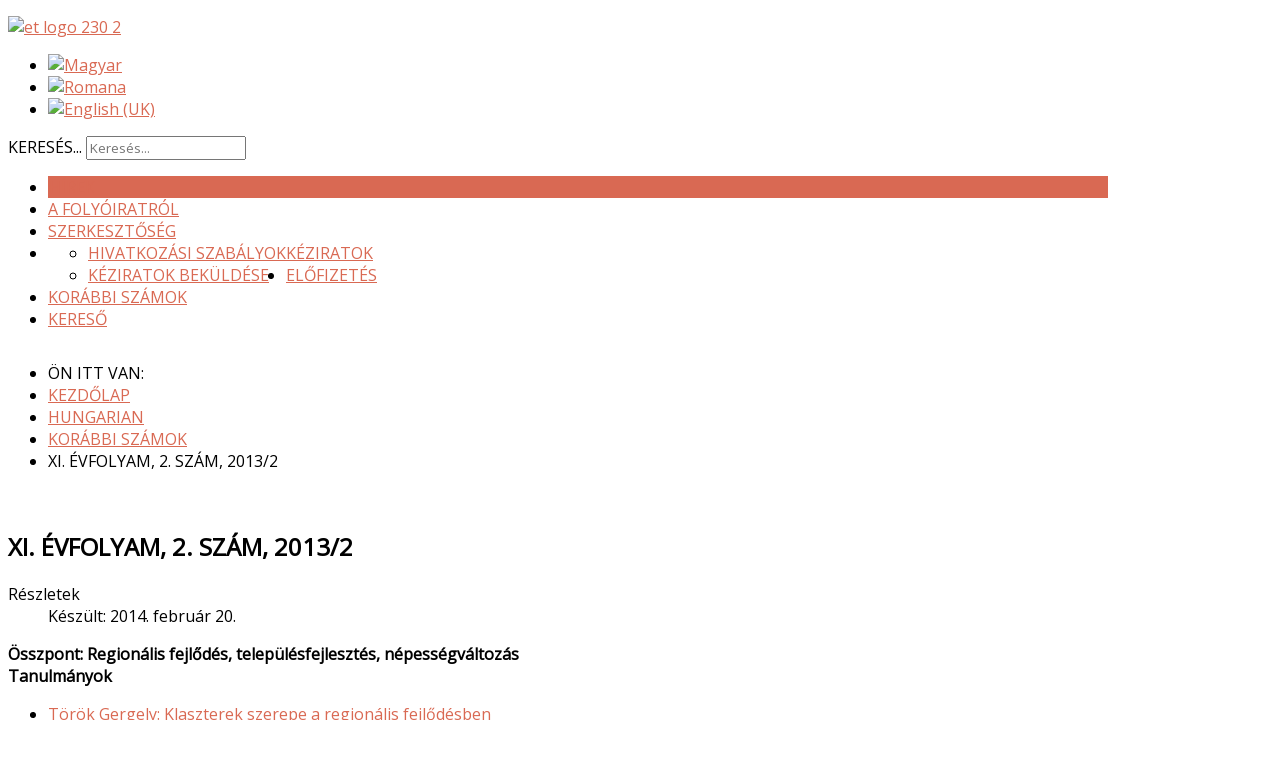

--- FILE ---
content_type: text/html; charset=utf-8
request_url: https://erdelyitarsadalom.ro/archivum/doi-azonositok/13-hungarian.html
body_size: 17538
content:
<!DOCTYPE HTML>
<html xmlns="http://www.w3.org/1999/xhtml" xml:lang="hu-HU" lang="hu-HU">
<head>
<base href="https://erdelyitarsadalom.ro/archivum/doi-azonositok/13-hungarian.html"/>
	<meta http-equiv="content-type" content="text/html; charset=utf-8"/>
	<meta name="dcterms.description" content="Az Erdélyi Társadalom 2003-ban alapított, évi két alkalommal megjelenő társadalomtudományi folyóirat. Szerkesztéséért a kolozsvári Babeş-Bolyai Tudományegyetem Magyar Szociológia és Szociális Munka Intézete felel, kiadója a Kolozsvári Egyetemi Kiadó. A folyóiratban a szociológia, antropológia, szociálpolitika, regionális"/>
	<meta name="dcterms.language" content="hu-HU"/>
	<meta name="dcterms.type" content="Text"/>
	<meta name="dcterms.dateCopyrighted" content="2026"/>
	<meta name="description" content="Az Erdélyi Társadalom 2003-ban alapított, évi két alkalommal megjelenő társadalomtudományi folyóirat. Szerkesztéséért a kolozsvári Babeş-Bolyai Tudományegyetem Magyar Szociológia és Szociális Munka Intézete felel, kiadója a Kolozsvári Egyetemi Kiadó. A folyóiratban a szociológia, antropológia, szociálpolitika, regionális tanulmányok, társadalomföldrajz, etnográfia, politológia tudományterületekhez tartozó tanulmányok jelennek meg, a lap színvonalát kettős peer review lektorálási rendszer biztosítja."/>
	<meta name="generator" content="Joomla! - Open Source Content Management"/>
	<title>XI. évfolyam, 2. szám, 2013/2</title>
	<link href="/templates/design_control/favicon.ico" rel="shortcut icon" type="image/vnd.microsoft.icon"/>
	<link href="https://erdelyitarsadalom.ro/component/search/?Itemid=240&amp;id=13&amp;format=opensearch" rel="search" title="Keresés Erdélyi Társadalom folyóirat" type="application/opensearchdescription+xml"/>
	<link href="https://erdelyitarsadalom.ro/media/com_customproperties/css/customproperties.css" rel="stylesheet" type="text/css"/>
	<link href="/media/system/css/modal.css?5c9053dc6a5e0c4a0aa601c6b956fd61" rel="stylesheet" type="text/css"/>
	<link href="/media/com_attachments/css/attachments_hide.css" rel="stylesheet" type="text/css"/>
	<link href="/media/com_attachments/css/attachments_list.css" rel="stylesheet" type="text/css"/>
	<link href="https://erdelyitarsadalom.ro/modules/mod_cpsearch/css/cpsearch.css" rel="stylesheet" type="text/css"/>
	<link href="/media/mod_languages/css/template.css?5c9053dc6a5e0c4a0aa601c6b956fd61" rel="stylesheet" type="text/css"/>
	<style type="text/css">div.mod_search92 input[type="search"]{width:auto}</style>
	<script type="application/json" class="joomla-script-options new">{"csrf.token":"908504b6d1799b6ad019f81368eb6efe","system.paths":{"root":"","base":""}}</script>
	<script src="/media/system/js/mootools-core.js?5c9053dc6a5e0c4a0aa601c6b956fd61" type="text/javascript"></script>
	<script src="/media/system/js/core.js?5c9053dc6a5e0c4a0aa601c6b956fd61" type="text/javascript"></script>
	<script src="/media/system/js/mootools-more.js?5c9053dc6a5e0c4a0aa601c6b956fd61" type="text/javascript"></script>
	<script src="/media/system/js/modal.js?5c9053dc6a5e0c4a0aa601c6b956fd61" type="text/javascript"></script>
	<script src="/media/jui/js/jquery.min.js?5c9053dc6a5e0c4a0aa601c6b956fd61" type="text/javascript"></script>
	<script src="/media/jui/js/jquery-noconflict.js?5c9053dc6a5e0c4a0aa601c6b956fd61" type="text/javascript"></script>
	<script src="/media/jui/js/jquery-migrate.min.js?5c9053dc6a5e0c4a0aa601c6b956fd61" type="text/javascript"></script>
	<script src="/media/com_attachments/js/attachments_refresh.js" type="text/javascript"></script>
	<script src="/media/system/js/caption.js?5c9053dc6a5e0c4a0aa601c6b956fd61" type="text/javascript"></script>
	<script src="/media/jui/js/bootstrap.min.js?5c9053dc6a5e0c4a0aa601c6b956fd61" type="text/javascript"></script>
	<script src="/media/jui/js/jquery.ui.core.min.js?5c9053dc6a5e0c4a0aa601c6b956fd61" type="text/javascript"></script>
	<script src="/media/jui/js/jquery.ui.sortable.min.js?5c9053dc6a5e0c4a0aa601c6b956fd61" type="text/javascript"></script>
	<script src="https://erdelyitarsadalom.ro/templates/design_control/js/jquery/jquery-ui-addons.js" type="text/javascript"></script>
	<script src="https://erdelyitarsadalom.ro/modules/mod_cpsearch/js/cp_search.js" type="text/javascript"></script>
	<!--[if lt IE 9]><script src="/media/system/js/html5fallback.js?5c9053dc6a5e0c4a0aa601c6b956fd61" type="text/javascript"></script><![endif]-->
	<script type="text/javascript">jQuery(function($){SqueezeBox.initialize({});initSqueezeBox();$(document).on('subform-row-add',initSqueezeBox);function initSqueezeBox(event,container){SqueezeBox.assign($(container||document).find('a.modal').get(),{parse:'rel'});}});window.jModalClose=function(){SqueezeBox.close();};document.onreadystatechange=function(){if(document.readyState=='interactive'&&typeof tinyMCE!='undefined'&&tinyMCE){if(typeof window.jModalClose_no_tinyMCE==='undefined'){window.jModalClose_no_tinyMCE=typeof(jModalClose)=='function'?jModalClose:false;jModalClose=function(){if(window.jModalClose_no_tinyMCE)window.jModalClose_no_tinyMCE.apply(this,arguments);tinyMCE.activeEditor.windowManager.close();};}if(typeof window.SqueezeBoxClose_no_tinyMCE==='undefined'){if(typeof(SqueezeBox)=='undefined')SqueezeBox={};window.SqueezeBoxClose_no_tinyMCE=typeof(SqueezeBox.close)=='function'?SqueezeBox.close:false;SqueezeBox.close=function(){if(window.SqueezeBoxClose_no_tinyMCE)window.SqueezeBoxClose_no_tinyMCE.apply(this,arguments);tinyMCE.activeEditor.windowManager.close();};}}};jQuery(window).on('load',function(){new JCaption('img.caption');});</script>
	<script type="text/javascript">var req113={}</script>



			<meta name="viewport" content="initial-scale=1.0"/>
	
	<link href="https://erdelyitarsadalom.ro/templates/design_control/favicon.ico" rel="shortcut icon" type="image/x-icon"/>

<script type="text/javascript">if(jQuery().jquery=='1.11.0'){jQuery.easing['easeOutExpo']=jQuery.easing['easeOutCirc']};</script>

	<link href="https://erdelyitarsadalom.ro/templates/design_control/css/bootstrap/bootstrap-default-min.css" rel="stylesheet" type="text/css"/>
	<link href="https://erdelyitarsadalom.ro/templates/design_control/css/bootstrap/bootstrap-responsive.css" rel="stylesheet" type="text/css"/>
		
	<link rel="stylesheet" href="https://erdelyitarsadalom.ro/templates/design_control/css/font-awesome/css/font-awesome.min.css">
	

<!-- Css and js addons for vertex features -->	
	<link rel="stylesheet" type="text/css" href="//fonts.googleapis.com/css?family=Open+Sans"/>
<style type="text/css">img{height:auto!important;max-width:100%!important;-webkit-box-sizing:border-box!important;-moz-box-sizing:border-box!important;box-sizing:border-box!important}#map_canvas img,.gm-style img{max-width:none!important}.full_width{width:100%!important;-webkit-box-sizing:border-box!important;-moz-box-sizing:border-box!important;box-sizing:border-box!important}.S5_submenu_itemTablet{background:none!important}#s5_right_wrap,#s5_left_wrap,#s5_right_inset_wrap,#s5_left_inset_wrap,#s5_right_top_wrap,#s5_left_top_wrap,#s5_right_bottom_wrap,#s5_left_bottom_wrap{width:100%!important}#s5_right_column_wrap{width:13%!important;margin-left:-13%!important}#s5_left_column_wrap{width:0%!important}#s5_center_column_wrap_inner{margin-right:26%!important;margin-left:0%!important}#s5_responsive_mobile_drop_down_wrap input{width:96%!important}#s5_responsive_mobile_drop_down_search input{width:100%!important}@media screen and (max-width:750px){body{height:100%!important;position:relative!important;padding-bottom:48px!important}#s5_responsive_menu_button{display:block!important}}@media screen and (max-width:970px){#subMenusContainer .S5_subtext{width:85%}}#s5_responsive_mobile_bottom_bar,#s5_responsive_mobile_top_bar{background:#0b0b0b;background:-moz-linear-gradient(top,#272727 0%,#0b0b0b 100%);background:-webkit-gradient(linear,left top,left bottom,color-stop(0%,#272727),color-stop(100%,#0b0b0b));background:-webkit-linear-gradient(top,#272727 0%,#0b0b0b 100%);background:-o-linear-gradient(top,#272727 0%,#0b0b0b 100%);background:-ms-linear-gradient(top,#272727 0%,#0b0b0b 100%);background:linear-gradient(top,#272727 0%,#0b0b0b 100%);font-family:Open\ Sans!important}.s5_responsive_mobile_drop_down_inner,.s5_responsive_mobile_drop_down_inner input,.s5_responsive_mobile_drop_down_inner button,.s5_responsive_mobile_drop_down_inner .button,#s5_responsive_mobile_drop_down_search .validate{font-family:Open\ Sans!important}.s5_responsive_mobile_drop_down_inner button:hover,.s5_responsive_mobile_drop_down_inner .button:hover{background:#0b0b0b!important}#s5_responsive_mobile_drop_down_menu,#s5_responsive_mobile_drop_down_menu a,#s5_responsive_mobile_drop_down_login a{font-family:Open\ Sans!important;color:#fff!important}#s5_responsive_mobile_bar_active,#s5_responsive_mobile_drop_down_menu .current a,.s5_responsive_mobile_drop_down_inner .s5_mod_h3,.s5_responsive_mobile_drop_down_inner .s5_h3_first{color:#d96953!important}.s5_responsive_mobile_drop_down_inner button,.s5_responsive_mobile_drop_down_inner .button{background:#d96953!important}#s5_responsive_mobile_drop_down_menu .active ul li,#s5_responsive_mobile_drop_down_menu .current ul li a,#s5_responsive_switch_mobile a,#s5_responsive_switch_desktop a,#s5_responsive_mobile_drop_down_wrap{color:#fff!important}#s5_responsive_mobile_toggle_click_menu span{border-right:solid 1px #272727}#s5_responsive_mobile_toggle_click_menu{border-right:solid 1px #0b0b0b}#s5_responsive_mobile_toggle_click_search span,#s5_responsive_mobile_toggle_click_register span,#s5_responsive_mobile_toggle_click_login span,#s5_responsive_mobile_scroll a{border-left:solid 1px #272727}#s5_responsive_mobile_toggle_click_search,#s5_responsive_mobile_toggle_click_register,#s5_responsive_mobile_toggle_click_login,#s5_responsive_mobile_scroll{border-left:solid 1px #0b0b0b}.s5_responsive_mobile_open,.s5_responsive_mobile_closed:hover,#s5_responsive_mobile_scroll:hover{background:#272727}#s5_responsive_mobile_drop_down_menu .s5_responsive_mobile_drop_down_inner,#s5_responsive_mobile_drop_down_register .s5_responsive_mobile_drop_down_inner,#s5_responsive_mobile_drop_down_login .s5_responsive_mobile_drop_down_inner,#s5_responsive_mobile_drop_down_search .s5_responsive_mobile_drop_down_inner{background:#272727}@media screen and (max-width:579px){#s5_top_row1_area1{display:none}}.s5_wrap{max-width:1100px!important}@media screen and (max-width:700px){#s5_columns_wrap_inner{width:100%!important}#s5_center_column_wrap{width:100%!important;left:100%!important}#s5_left_column_wrap{left:0%!important}#s5_left_top_wrap,#s5_left_column_wrap,#s5_left_inset_wrap,#s5_left_wrap,#s5_left_bottom_wrap,#s5_right_top_wrap,#s5_right_column_wrap,#s5_right_inset_wrap,#s5_right_wrap,#s5_right_bottom_wrap{width:100%!important}#s5_center_column_wrap_inner{margin:0!important}#s5_left_column_wrap{margin-right:0!important}#s5_right_column_wrap{margin-left:0!important}.items-row .item{width:100%!important;padding-left:0!important;padding-right:0!important;margin-right:0!important;margin-left:0!important}}@media screen and (min-width:580px) and (max-width:950px){#s5_top_row2 .s5_float_left{width:100%!important}}@media screen and (min-width:580px) and (max-width:700px){#s5_bottom_row3 .s5_float_left{width:100%!important}}#s5_top_row1_area1{background-color:#27262c!important;background-image:url(https://erdelyitarsadalom.ro/images/top_row_bg.jpg)!important;background-size:100% auto;background-attachment:scroll!important;background-repeat:no-repeat!important;background-position:top center}#s5_top_row2_area1{background:#f8f7f7!important}#s5_bottom_row3_area1{background:#f8f7f7!important}</style><script type="text/javascript">//<![CDATA[

//]]></script>
<script type="text/javascript" src="https://erdelyitarsadalom.ro/templates/design_control/js/core/s5_flex_menu-min.js"></script>
<link rel="stylesheet" href="https://erdelyitarsadalom.ro/templates/design_control/css/s5_flex_menu.css" type="text/css"/>
<link rel="stylesheet" href="https://erdelyitarsadalom.ro/templates/system/css/system.css" type="text/css"/>
<link rel="stylesheet" href="https://erdelyitarsadalom.ro/templates/system/css/general.css" type="text/css"/>

<link href="https://erdelyitarsadalom.ro/templates/design_control/css/template_default.css" rel="stylesheet" type="text/css"/>

<link href="https://erdelyitarsadalom.ro/templates/design_control/css/template.css" rel="stylesheet" type="text/css"/>


<link href="https://erdelyitarsadalom.ro/templates/design_control/css/com_content.css" rel="stylesheet" type="text/css"/>

<link href="https://erdelyitarsadalom.ro/templates/design_control/css/editor.css" rel="stylesheet" type="text/css"/>

<link href="https://erdelyitarsadalom.ro/templates/design_control/css/thirdparty.css" rel="stylesheet" type="text/css"/>


<link rel="stylesheet" type="text/css" href="//fonts.googleapis.com/css?family=Open+Sans"/>

<link href="https://erdelyitarsadalom.ro/templates/design_control/css/multibox/multibox.css" rel="stylesheet" type="text/css"/>
<link href="https://erdelyitarsadalom.ro/templates/design_control/css/multibox/ajax.css" rel="stylesheet" type="text/css"/>
<script type="text/javascript" src="https://erdelyitarsadalom.ro/templates/design_control/js/multibox/overlay.js"></script>
<script type="text/javascript" src="https://erdelyitarsadalom.ro/templates/design_control/js/multibox/multibox.js"></script>



	<link rel="stylesheet" type="text/css" href="https://erdelyitarsadalom.ro/templates/design_control/css/core/s5_responsive_bars-min.css"/>
	<link href="https://erdelyitarsadalom.ro/templates/design_control/css/core/s5_responsive_hide_classes-min.css" rel="stylesheet" type="text/css"/>
	<style type="text/css">@media screen and (min-width:650px){.s5_responsive_mobile_sidebar_show_ltr{width:400px!important}.s5_responsive_mobile_sidebar_body_wrap_show_ltr{margin-left:400px!important}.s5_responsive_mobile_sidebar_show_rtl{width:400px!important}.s5_responsive_mobile_sidebar_body_wrap_show_rtl{margin-right:400px!important}#s5_responsive_mobile_sidebar_inner1{width:400px!important}}</style>


	<link rel="stylesheet" type="text/css" href="https://erdelyitarsadalom.ro/templates/design_control/css/s5_responsive.css"/>
	
	

<link rel="stylesheet" type="text/css" href="https://erdelyitarsadalom.ro/templates/design_control/css/custom.css"/>	<script type="text/javascript">//<![CDATA[
jQuery(document).ready(function(){var myMenu=new MenuMatic({tabletWidth:1400,effect:"slide & fade",duration:500,physics:'easeOutCirc',hideDelay:250,orientation:"horizontal",tweakInitial:{x:0,y:0},direction:{x:'right',y:'down'},opacity:100});});
//]]></script>    

<!-- Info Slide Script - Called in header so css validates -->	
<link href="https://erdelyitarsadalom.ro/templates/design_control/css/core/s5_info_slide-min.css" rel="stylesheet" type="text/css"/>
<script type="text/javascript" src="https://erdelyitarsadalom.ro/templates/design_control/js/core/s5_info_slide-min.js"></script>

	

<!-- Resize column function -->	

<!-- File compression. Needs to be called last on this file -->	
<!-- The excluded files, listed below the compressed php files, are excluded because their calls vary per device or per browser. Included compression files are only ones that have no conditions and are included on all devices and browsers. Otherwise unwanted css will compile in the compressed files. -->	

<!-- Additional scripts to load inside of the header -->



<link rel="stylesheet" type="text/css" href="http://fonts.googleapis.com/css?family="/>

<style type="text/css">body,.inputbox{font-family:'Open Sans',Helvetica,Arial,sans-serif}#s5_nav li.active,.button,button,.dropdown-menu li>a:hover,.dropdown-menu li>a:focus,.dropdown-submenu:hover>a,.dropdown-menu .active>a,.dropdown-menu .active>a:hover,.nav-list>.active>a,.nav-list>.active>a:hover,.nav-pills>.active>a,.nav-pills>.active>a:hover,.btn-group.open .btn-primary.dropdown-toggle,.btn-primary,.item-page .dropdown-menu li>a:hover,.blog .dropdown-menu li>a:hover,.item .dropdown-menu li>a:hover,p.readmore a,.readon_highlight1,.highlight1_button,.module_round_box-highlight1{background:#d96953!important}.highlight2_button,.readon_highlight2,.pager a,.module_round_box-highlight2{background:#38a793!important}p.readmore a,.readon_highlight1{border-bottom:solid 2px #b1412b}.highlight1_button{border-bottom:solid 3px #b1412b}.highlight2_button{border-bottom:solid 3px #107f6b}p.readmore a:hover,.readon_highlight1:hover,.highlight1_button:hover{background:#b1412b!important}.highlight2_button:hover,.readon_highlight2:hover{background:#107f6b!important}#s5_nav li.active{border-left:solid 1px #d96953!important;border-right:solid 1px #d96953!important}#s5_nav li.active:hover,#s5_nav li.active.mainMenuParentBtnFocused{border-left:solid 1px #eeeded!important;border-right:solid 1px #fff!important}a{color:#d96953}ul.menu .current a,.highlight1_text{color:#d96953!important}.highlight2_text{color:#38a793!important}#s5_login,#s5_register{color:#393939!important}#s5_top_row1_area1{-moz-box-shadow:0 0 250px rgba(0,0,0,100) inset;-webkit-box-shadow:0 0 250px rgba(0,0,0,100) inset;box-shadow:0 0 250px rgba(0,0,0,100) inset}.btn,#s5_drop_down_text_inner,legend,label,#s5_breadcrumb_wrap,h1,h2,h3,h4,h5,.s5_mod_h3,.pagenav a,#s5_loginreg,#s5_nav li a,p.readmore a,.readon_highlight1,.readon_highlight2,.uppercase_letters,.highlight1_button,.highlight2_button{text-transform:uppercase}div.itemHeader h2.itemTitle,div.catItemHeader h3.catItemTitle,h3.userItemTitle a,#comments-form p,#comments-report-form p,#comments-form span,#comments-form .counter,#comments .comment-author,#comments .author-homepage,#comments-form p,#comments-form #comments-form-buttons,#comments-form #comments-form-error,#comments-form #comments-form-captcha-holder{font-family:'Open Sans',Helvetica,Arial,sans-serif}.s5_wrap{width:96%}</style>

</head>

<body id="s5_body">

<div id="s5_scrolltotop"></div>

<!-- Top Vertex Calls -->
<!-- Call mobile sidebar -->

<!-- Call top bar for mobile devices if layout is responsive -->	
	

	<!-- s5_responsive_mobile_top_bar_spacer must be called to keep a space at the top of the page since s5_responsive_mobile_top_bar_wrap is position absolute. -->	
	<div id="s5_responsive_mobile_top_bar_spacer"></div>

	<!-- s5_responsive_mobile_top_bar_wrap must be called off the page and not with display:none or it will cause issues with the togglers. -->
	<div id="s5_responsive_mobile_top_bar_wrap" style="margin-top:-50000px;position:absolute;z-index:20;top:0px">

		<div id="s5_responsive_mobile_top_bar" class="s5_responsive_mobile_bar_light">

				<div id="s5_responsive_mobile_toggle_click_menu" style="display:block;">
					<span></span>
				</div>
				
				
					<div id="s5_responsive_mobile_bar_active">
						<span>
							Hírek
						</span>
					</div>
				
				
				<div id="s5_responsive_mobile_toggle_click_login" style="display:none;float:right">
					<span></span>
				</div>
				
				<div id="s5_responsive_mobile_toggle_click_register" style="display:none;float:right">
					<span></span>
				</div>
				
				<div id="s5_responsive_mobile_toggle_click_search" style="display:block;float:right">
					<span></span>
				</div>

			<div style="clear:both;height:0px"></div>
			
		</div>

		<div id="s5_responsive_mobile_drop_down_wrap" class="s5_responsive_mobile_drop_down_wrap_loading">
			<div id="s5_responsive_mobile_drop_down_menu">
				<div class="s5_responsive_mobile_drop_down_inner" style="-webkit-box-shadow: 0px 0px 16px rgba(0, 0, 0, 0.6);-moz-box-shadow: 0px 0px 16px rgba(0, 0, 0, 0.6);box-shadow: 0px 0px 16px rgba(0, 0, 0, 0.6);">
					
						

<ul class="menu">
<li class="item-240 current active"><a href="/">Hírek</a></li><li class="item-110"><a href="/a-folyoiratrol.html">A folyóiratról</a></li><li class="item-111"><a href="/szerkesztoseg.html">Szerkesztőség</a></li><li class="item-112 deeper parent"><a href="/keziratok.html">Kéziratok</a><ul><li class="item-214"><a href="/keziratok/hivatkozasi-szabalyok.html">Hivatkozási szabályok</a></li><li class="item-213"><a href="/keziratok/keziratok-bekuldese.html">Kéziratok beküldése</a></li></ul></li><li class="item-113"><a href="/elofizetes.html">Előfizetés</a></li><li class="item-114"><a href="/korabbi-szamok.html">Korábbi számok</a></li><li class="item-330"><a href="/kereso.html">Kereső</a></li></ul>

					
				</div>
			</div>
			
			<div id="s5_responsive_mobile_drop_down_search">
				<div class="s5_responsive_mobile_drop_down_inner" style="-webkit-box-shadow: 0px 0px 16px rgba(0, 0, 0, 0.6);-moz-box-shadow: 0px 0px 16px rgba(0, 0, 0, 0.6);box-shadow: 0px 0px 16px rgba(0, 0, 0, 0.6);">
					
					  
						<form method="post" action="https://erdelyitarsadalom.ro/">
							<input type="text" onfocus="if (this.value=='Keresés...') this.value='';" onblur="if (this.value=='') this.value='Keresés...';" value="Keresés..." id="s5_responsive_mobile_search" name="searchword"/>
							<input type="hidden" value="search" name="task"/>
							<input type="hidden" value="com_search" name="option"/>
							<input type="hidden" value="1" name="Itemid"/>
						</form>
					
				</div>
			</div>
			
			<div id="s5_responsive_mobile_drop_down_login">
				<div class="s5_responsive_mobile_drop_down_inner" id="s5_responsive_mobile_drop_down_login_inner" style="-webkit-box-shadow: 0px 0px 16px rgba(0, 0, 0, 0.6);-moz-box-shadow: 0px 0px 16px rgba(0, 0, 0, 0.6);box-shadow: 0px 0px 16px rgba(0, 0, 0, 0.6);">
				</div>
			</div>
			
			
		
			<div id="s5_responsive_mobile_drop_down_register">
				<div class="s5_responsive_mobile_drop_down_inner" id="s5_responsive_mobile_drop_down_register_inner" style="-webkit-box-shadow: 0px 0px 16px rgba(0, 0, 0, 0.6);-moz-box-shadow: 0px 0px 16px rgba(0, 0, 0, 0.6);box-shadow: 0px 0px 16px rgba(0, 0, 0, 0.6);">
				</div>
			</div>
			
			
				
		</div>

	</div>

	<script type="text/javascript">var s5_responsive_trigger=750;var s5_responsive_login_url="";var s5_responsive_register_url="";var s5_responsive_layout="dropdowns";</script>
	<script type="text/javascript" src="https://erdelyitarsadalom.ro/templates/design_control/js/core/s5_responsive_mobile_bar-min.js"></script>
	


<!-- Fixed Tabs -->	

<!-- Drop Down -->	

<!-- Parallax Backgrounds -->
	<script type="text/javascript">//<![CDATA[
var s5_load_parallax_scroll_speed=5.0;function s5_check_parallax_scroll(s5_parallax_element,s5_parallax_position){if(document.getElementById(s5_parallax_element)){if(document.getElementById(s5_parallax_element).offsetTop<=window.innerHeight){document.getElementById(s5_parallax_element).style.backgroundPosition=s5_parallax_position+(((window.pageYOffset+document.getElementById(s5_parallax_element).offsetTop)-(document.getElementById(s5_parallax_element).offsetTop))/s5_load_parallax_scroll_speed)*-1+"px";}else{if((window.pageYOffset+window.innerHeight>=document.getElementById(s5_parallax_element).offsetTop)&&(window.pageYOffset<=(document.getElementById(s5_parallax_element).offsetTop+document.getElementById(s5_parallax_element).offsetHeight))){document.getElementById(s5_parallax_element).style.backgroundPosition=s5_parallax_position+(((window.pageYOffset+window.innerHeight)-(document.getElementById(s5_parallax_element).offsetTop))/s5_load_parallax_scroll_speed)*-1+"px";}}}}jQuery(document).ready(function(){function s5_parallax_scroll_handler(){s5_check_parallax_scroll("s5_top_row1_area1","50% ");}s5_parallax_scroll_handler();if(window.addEventListener){window.addEventListener('scroll',s5_parallax_scroll_handler,false);window.addEventListener('resize',s5_parallax_scroll_handler,false);}else if(window.attachEvent){window.attachEvent('onscroll',s5_parallax_scroll_handler);window.attachEvent('onresize',s5_parallax_scroll_handler);}});
//]]></script>
<!-- Floating Menu Spacer -->

<!-- Body Padding Div Used For Responsive Spacing -->		
<div id="s5_body_padding">

	<!-- Header -->			
	<div id="s5_header_area1">		
	<div id="s5_header_area2">	
	<div id="s5_header_area_inner" class="s5_wrap">					
		<div id="s5_header_wrap">
						<div id="s5_logo_module">
						<div class="moduletable">
			

<div class="custom">
	<p><a href="/"><img src="/images/et_logo_230_2.png" alt="et logo 230 2"/></a></p></div>
		</div>
	
			</div>	
						
							<div id="s5_social_clear" style="clear:both; height:0px"></div>
				<div id="s5_social_bar_narrow_screen">
											<div class="s5_facebook" onclick="window.open('https://www.facebook.com/profile.php?id=61576280176177')"></div>
						
						
											
				</div>
						
							<div id="s5_search_login_wrap">
										
											<div id="s5_search_wrap">
									<div class="moduletable">
			<div class="mod-languages">

	<ul class="lang-inline" dir="ltr">
									<li class="lang-active">
			<a href="https://erdelyitarsadalom.ro/archivum/doi-azonositok/13-hungarian.html">
												<img src="/media/mod_languages/images/hu.gif" alt="Magyar" title="Magyar"/>										</a>
			</li>
								<li>
			<a href="/ro/">
												<img src="/media/mod_languages/images/ro.gif" alt="Romana" title="Romana"/>										</a>
			</li>
								<li>
			<a href="/en/">
												<img src="/media/mod_languages/images/en.gif" alt="English (UK)" title="English (UK)"/>										</a>
			</li>
				</ul>

</div>
		</div>
			<div class="moduletable">
			<div class="search mod_search92">
	<form action="/" method="post" class="form-inline" role="search">
		<label for="mod-search-searchword92" class="element-invisible">Keresés...</label> <input name="searchword" id="mod-search-searchword92" maxlength="200" class="inputbox search-query input-medium" type="search" size="20" placeholder="Keresés..."/>		<input type="hidden" name="task" value="search"/>
		<input type="hidden" name="option" value="com_search"/>
		<input type="hidden" name="Itemid" value="240"/>
	</form>
</div>
		</div>
	
						</div>
									</div>
						
			<div style="clear:both; height:0px"></div>			
		</div>
	</div>
	</div>
	</div>
	<!-- End Header -->	
	
	<div style="clear:both; height:0px"></div>	
			
			<div id="s5_menu_wrap">
		<div id="s5_menu_wrap_inner" class="s5_wrap">
		<div id="s5_menu_wrap_inner2">
			<ul id='s5_nav' class='menu'><li class='active '><span class='s5_level1_span1'><span class='s5_level1_span2'><a href="/"><span onclick='window.document.location.href="/"'>Hírek</span></a></span></span></li><li class=' '><span class='s5_level1_span1'><span class='s5_level1_span2'><a href="/a-folyoiratrol.html"><span onclick='window.document.location.href="/a-folyoiratrol.html"'>A folyóiratról</span></a></span></span></li><li class=' '><span class='s5_level1_span1'><span class='s5_level1_span2'><a href="/szerkesztoseg.html"><span onclick='window.document.location.href="/szerkesztoseg.html"'>Szerkesztőség</span></a></span></span></li><li class=' '><span class='s5_level1_span1'><span class='s5_level1_span2'><a href="/keziratok.html"><span onclick='window.document.location.href="/keziratok.html"'>Kéziratok</span></a></span></span><ul style='float:left;'><li class=''><span class='S5_submenu_item'><a href="/keziratok/hivatkozasi-szabalyok.html"><span class='s5_sub_a_span' onclick='window.document.location.href="/keziratok/hivatkozasi-szabalyok.html"'>Hivatkozási szabályok</span></a></span></li><li class=''><span class='S5_submenu_item'><a href="/keziratok/keziratok-bekuldese.html"><span class='s5_sub_a_span' onclick='window.document.location.href="/keziratok/keziratok-bekuldese.html"'>Kéziratok beküldése</span></a></span></li></ul></li><li class=' '><span class='s5_level1_span1'><span class='s5_level1_span2'><a href="/elofizetes.html"><span onclick='window.document.location.href="/elofizetes.html"'>Előfizetés</span></a></span></span></li><li class=' '><span class='s5_level1_span1'><span class='s5_level1_span2'><a href="/korabbi-szamok.html"><span onclick='window.document.location.href="/korabbi-szamok.html"'>Korábbi számok</span></a></span></span></li><li class=' '><span class='s5_level1_span1'><span class='s5_level1_span2'><a href="/kereso.html"><span onclick='window.document.location.href="/kereso.html"'>Kereső</span></a></span></span></li></ul>							<div id="s5_social_bar">
											<div class="s5_facebook" onclick="window.open('https://www.facebook.com/profile.php?id=61576280176177')"></div>
						
						
															<div style="clear:both; height:0px"></div>	
				</div>
				<div style="clear:both; height:0px"></div>	
						<div style="clear:both; height:0px"></div>	
		</div>
		</div>
		</div>
					

	<!-- Top Row1 -->	
			<!-- End Top Row1 -->	
	
		
	<!-- Top Row2 -->	
			<!-- End Top Row2 -->
	
	
	
	<!-- Top Row3 -->	
			<!-- End Top Row3 -->	
		
		
		
	<!-- Center area -->	
				<div id="s5_center_area1">
		<div id="s5_center_area2">
		<div id="s5_center_area_inner" class="s5_wrap">
		
				<div id="s5_breadcrumb_font_wrap">
							<div id="s5_breadcrumb_wrap">
							<div class="moduletable">
			<div aria-label="Breadcrumbs" role="navigation">
	<ul itemscope itemtype="https://schema.org/BreadcrumbList" class="breadcrumb">
					<li>
				Ön itt van: &#160;
			</li>
		
						<li itemprop="itemListElement" itemscope itemtype="https://schema.org/ListItem">
											<a itemprop="item" href="/" class="pathway"><span itemprop="name">Kezdőlap</span></a>
					
											<span class="divider">
							<img src="/templates/design_control/images/system/arrow.png" alt=""/>						</span>
										<meta itemprop="position" content="1">
				</li>
							<li itemprop="itemListElement" itemscope itemtype="https://schema.org/ListItem">
											<a itemprop="item" href="/13-hungarian.html" class="pathway"><span itemprop="name">Hungarian</span></a>
					
											<span class="divider">
							<img src="/templates/design_control/images/system/arrow.png" alt=""/>						</span>
										<meta itemprop="position" content="2">
				</li>
							<li itemprop="itemListElement" itemscope itemtype="https://schema.org/ListItem">
											<a itemprop="item" href="/9-hungarian/korabbi-szamok.html" class="pathway"><span itemprop="name">Korábbi számok</span></a>
					
											<span class="divider">
							<img src="/templates/design_control/images/system/arrow.png" alt=""/>						</span>
										<meta itemprop="position" content="3">
				</li>
							<li itemprop="itemListElement" itemscope itemtype="https://schema.org/ListItem" class="active">
					<span itemprop="name">
						XI. évfolyam, 2. szám, 2013/2					</span>
					<meta itemprop="position" content="4">
				</li>
				</ul>
</div>
		</div>
	
				</div>
						
						
			<div style="clear:both"></div>
		</div>
				
		<!-- Above Columns Wrap -->	
					<!-- End Above Columns Wrap -->			
				
			<!-- Columns wrap, contains left, right and center columns -->	
			<div id="s5_columns_wrap">
			<div id="s5_columns_wrap_inner">
				
				<div id="s5_center_column_wrap">
				<div id="s5_center_column_wrap_inner" style="margin-left:0px; margin-right:26px;">
					
										
											
						<div id="s5_component_wrap">
						<div id="s5_component_wrap_inner">
						
																
														
								<div id="system-message-container">
	</div>

﻿<div class="item-page" itemscope itemtype="https://schema.org/Article">
	<meta itemprop="inLanguage" content="hu-HU"/>
	
		
			<div class="page-header">
		<h2 itemprop="headline">
			XI. évfolyam, 2. szám, 2013/2		</h2>
							</div>
					
		
						<dl class="article-info muted">

		
			<dt class="article-info-term">
									Részletek							</dt>

			
			
			
			
			
		
												<dd class="create">
					<span class="icon-calendar" aria-hidden="true"></span>
					<time datetime="2014-02-20T11:52:00+02:00" itemprop="dateCreated">
						Készült: 2014. február 20.					</time>
			</dd>			
			
						</dl>
	
	
		
								<div itemprop="articleBody">
		<p><strong>&Ouml;sszpont: Region&aacute;lis fejlőd&eacute;s, telep&uuml;l&eacute;sfejleszt&eacute;s, n&eacute;pess&eacute;gv&aacute;ltoz&aacute;s</strong><br/><strong>Tanulm&aacute;nyok</strong></p>
<ul>
<li><a href="/17-hungarian/korabbi-szamok/xi-evfolyam-2-szam-2013-2/37-toeroek-gergely-klaszterek-szerepe-a-regionalis-fejlodesben.html">T&ouml;r&ouml;k Gergely: Klaszterek szerepe a region&aacute;lis fejlőd&eacute;sben</a></li>
<li><a href="/17-hungarian/korabbi-szamok/xi-evfolyam-2-szam-2013-2/38-veres-valer-nepszamlalas-2011-a-nepessegszam-foglalkozasszerkezet-es-iskolazottsag-nemzetiseg-szerinti-megoszlasa-romaniaban.html">Veres Val&eacute;r: N&eacute;psz&aacute;ml&aacute;l&aacute;s 2011: A n&eacute;pess&eacute;gsz&aacute;m, foglalkoz&aacute;sszerkezet &eacute;s iskol&aacute;zotts&aacute;g nemzetis&eacute;g szerinti megoszl&aacute;sa Rom&aacute;ni&aacute;ban</a></li>
<li><a href="/17-hungarian/korabbi-szamok/xi-evfolyam-2-szam-2013-2/39-bujdoso-zoltan-david-lorant-kovacs-tibor-a-terueleti-koezepszint-problematikaja-magyarorszagon-1989-2011.html">Bujdos&oacute; Zolt&aacute;n, D&aacute;vid L&oacute;r&aacute;nt, Kov&aacute;cs Tibor: A ter&uuml;leti k&ouml;z&eacute;pszint problematik&aacute;ja Magyarorsz&aacute;gon (1989 &ndash; 2011)</a></li>
<li><a href="/17-hungarian/korabbi-szamok/xi-evfolyam-2-szam-2013-2/40-bajtalan-hunor-a-regionalizacio-folyamata-romaniaban-1859-2013.html">Bajtalan Hunor: A regionaliz&aacute;ci&oacute; folyamata Rom&aacute;ni&aacute;ban: 1859&ndash;2013</a></li>
<li><a href="/17-hungarian/korabbi-szamok/xi-evfolyam-2-szam-2013-2/41-kocziszky-gyoergy-nagy-zoltan-gyorffy-ildiko-sebestyenne-szep-tekla-szelektiv-vandorlas-es-a-nemek-kiegyensulyozatlan-aranya-a-ruralis-tersegekben.html">Kocziszky Gy&ouml;rgy, Nagy Zolt&aacute;n, Győrffy Ildik&oacute;, Sebesty&eacute;nn&eacute; Sz&eacute;p Tekla: Szelekt&iacute;v v&aacute;ndorl&aacute;s &eacute;s a nemek kiegyens&uacute;lyozatlan ar&aacute;nya a rur&aacute;lis t&eacute;rs&eacute;gekben</a></li>
<li><a href="/17-hungarian/korabbi-szamok/xi-evfolyam-2-szam-2013-2/42-bodor-eranus-eliza-jo-kezdet-fel-siker-a-magyarorszagi-kistelepuelesek-eltero-palyazati-aktivitasanak-objektiv-es-szubjektiv-tenyezoi.html">Bodor-Eranus Eliza: J&oacute; kezdet, f&eacute;l siker? A magyarorsz&aacute;gi kistelep&uuml;l&eacute;sek elt&eacute;rő p&aacute;ly&aacute;zati aktivit&aacute;s&aacute;nak objekt&iacute;v &eacute;s szubjekt&iacute;v t&eacute;nyezői</a></li>
</ul>
<p><strong>Mezőny</strong></p>
<ul>
<li><a href="/17-hungarian/korabbi-szamok/xi-evfolyam-2-szam-2013-2/43-nagyne-molnar-melinda-merre-tovabb-erdelyi-kisparaszti-gazdalkodas-pillanatkep-az-eu-csatlakozas-idejebol-egy-szekelyfoeldi-aprofalu-siklod-peldajan.html">Nagyn&eacute; Moln&aacute;r Melinda: Merre tov&aacute;bb erd&eacute;lyi kisparaszti gazd&aacute;lkod&aacute;s? (Pillanatk&eacute;p az EU csatlakoz&aacute;s idej&eacute;ből egy sz&eacute;kelyf&ouml;ldi apr&oacute;falu &ndash;Sikl&oacute;d&ndash; p&eacute;ld&aacute;j&aacute;n)</a></li>
<li><a href="/17-hungarian/korabbi-szamok/xi-evfolyam-2-szam-2013-2/44-gabora-attila-pasztor-gyoengyi-peter-laszlo-a-turizmus-mint-a-regiofejlesztes-lehetseges-eszkoeze-koeroesrev-hatarmenti-kisterseg-peldaja.html">G&aacute;bora Attila, P&aacute;sztor Gy&ouml;ngyi, P&eacute;ter L&aacute;szl&oacute;: Turizmus, mint a r&eacute;gi&oacute;fejleszt&eacute;s lehets&eacute;ges eszk&ouml;ze: K&ouml;r&ouml;sr&eacute;v hat&aacute;rmeti kist&eacute;rs&eacute;g p&eacute;ld&aacute;ja</a></li>
</ul>
<p><strong>Szempont: recenzi&oacute;k</strong></p>
<ul>
<li><a href="/files/et22/et-bbu-22-09.pdf" target="_blank">Benedek J&oacute;zsef : Recenzi&oacute;: Meusburger, Peter; Schuch, Thomas (szerk.) (2011): Wissenschaftsatlas der Universit&auml;t Heidelberg. Knittlingen, Verlag Bibliotheca Palatina.</a></li>
<li><a href="/files/et22/et-bbu-22-10.pdf" target="_blank">Prazs&aacute;k Gergő: Recenzi&oacute;: Veres Val&eacute;r &eacute;s Papp Z. Attila szerkesztette: Szociol&oacute;giai mint&aacute;zatok. Erd&eacute;lyi magyarok a K&aacute;rp&aacute;t Panel vizsg&aacute;latai alapj&aacute;n</a></li>
<li><a href="/files/et22/et-bbu-22-11.pdf" target="_blank">Kiss D&eacute;nes: Mor&aacute;lis rendszer, paraszti &eacute;letm&oacute;d &eacute;s gazdas&aacute;g. Szab&oacute; &Aacute;. T&ouml;h&ouml;t&ouml;m: Kooper&aacute;l&oacute; k&ouml;z&ouml;ss&eacute;gek k&ouml;nyv&eacute;ről</a></li>
</ul>
<p><strong>English Abstracts</strong><br/><strong>Szerzőkről</strong></p> <div class="attachmentsContainer">

<div class="attachmentsList" id="attachmentsList_com_content_default_13"></div>

</div>	</div>

	
							</div>

								<div style="clear:both;height:0px"></div>
								
														
														
						</div>
						</div>
						
										
										
				</div>
				</div>
				<!-- Left column -->	
								<!-- End Left column -->	
				<!-- Right column -->	
									<div id="s5_right_column_wrap" class="s5_float_left" style="width:26px; margin-left:-26px">
					<div id="s5_right_column_wrap_inner">
																									<div id="s5_right_wrap" class="s5_float_left" style="width:26px">
											
			<div class="module_round_box_outer">
			
			<div class="module_round_box ">

				<div class="s5_module_box_1">
					<div class="s5_module_box_2">
												<div class="s5_mod_h3_outer">
							<h3 class="s5_mod_h3">
																						<span class="s5_h3_first">Aktuális </span><span class="s5_h3_last"> szám</span>
								
							</h3>
													</div>
												<div class="s5_mod_h3_below" style="clear:both"></div>
												<div class="s5_outer ">
						

<div class="custom">
	<p><a href="/9-hungarian/korabbi-szamok/797-xxiii-evfolyam-1-szam-2025-1.html"><img src="/images/et2025_1.png" alt="et2025 1" width="186" height="261" class="padded"/></a></p></div>
						</div>
						<div style="clear:both; height:0px"></div>
					</div>
				</div>

			</div>
			
			</div>

					
			<div class="module_round_box_outer">
			
			<div class="module_round_box ">

				<div class="s5_module_box_1">
					<div class="s5_module_box_2">
												<div class="s5_mod_h3_outer">
							<h3 class="s5_mod_h3">
																						<span class="s5_h3_first">Részletes </span><span class="s5_h3_last"> kereső</span>
								
							</h3>
													</div>
												<div class="s5_mod_h3_below" style="clear:both"></div>
												<div class="s5_outer ">
						<div class="cpsearch">
	<form class="searchform" action="/" method="get" onsubmit="return CP.cpOnSubmit(this, req113, 'Search...','Required Fields');" id="cpsearchform113">
		<input type="hidden" name="option" value="com_customproperties"/>
		<input type="hidden" name="view" value="search"/>
							<input type="hidden" name="lang" value="hu"/>
		
	
			<div>

					<div class="cp-field">		
						<select name="cp[szerzo][]" class="cp-field cp-field-1 input-medium" onchange="">
<option value="">Szerző</option>
<option value="abrudbanyai_melinda">Abrudbányai Melinda</option>
<option value="akacsos_emoke">Akácsos Emőke</option>
<option value="albertlorincz_csanad">Albert-Lőrincz Csanád</option>
<option value="albertlorincz_eniko">Albert-Lőrincz Enikő</option>
<option value="albertlorincz_marton">Albert-Lőrincz Márton</option>
<option value="ambrus_judit">Ambrus Judit</option>
<option value="andok_monika">Andok Mónika</option>
<option value="andras_szabolcs">András Szabolcs</option>
<option value="antal_imola">Antal Imola</option>
<option value="bagameri_bernadett">Bagaméri Bernadett</option>
<option value="bajko_arpad">Bajkó Árpád</option>
<option value="bajtalan_hunor">Bajtalan Hunor</option>
<option value="bakcsi_botond">Bakcsi Botond</option>
<option value="bakk_agnes">Bakk Ágnes</option>
<option value="balazs_elod">Balázs Előd</option>
<option value="balcsok_istvan">Balcsók István</option>
<option value="balint_monika">Bálint Mónika</option>
<option value="balint_robert_zoltan">Bálint Róbert Zoltán</option>
<option value="balogh_peter">Balogh Péter</option>
<option value="bardi_nandor">Bárdi Nándor</option>
<option value="barna_gergely">Barna Gergely</option>
<option value="barna_gergo">Barna Gergő</option>
<option value="barszczewska_agneta">Barszczewska, Agneta</option>
<option value="batizan_emese_emoke">Batizán Emese Emőke</option>
<option value="benedek_annamaria">Benedek Annamária</option>
<option value="benedek_jozsef">Benedek József</option>
<option value="berekmeri_maria_erzsebet">Berekméri Mária Erzsébet</option>
<option value="berger_viktor">Berger Viktor</option>
<option value="bernath_krisztina">Bernáth Krisztina</option>
<option value="berszan_lidia">Berszán Lídia</option>
<option value="biro_emese">Biró Emese</option>
<option value="biro_reka">Bíró Réka</option>
<option value="bocskor_eva">Bocskor Éva</option>
<option value="bocz_henrietta_nora">Bocz Henrietta Nóra</option>
<option value="bodor_eranus_eliza">Bodor-Eranus Eliza</option>
<option value="bogdan_tibor">Bogdán Tibor</option>
<option value="bogdan_zenko">Bogdán Zenkő</option>
<option value="borbely_sandor">Borbély Sándor</option>
<option value="boros_julianna">Boros Julianna</option>
<option value="borzasi_kinga">Borzási Kinga</option>
<option value="borzasi_maria">Borzási Mária</option>
<option value="bothazi_renata">Botházi Renáta</option>
<option value="bujdoso_zoltan">Bujdosó Zoltán</option>
<option value="burista_lorand">Burista Lóránd</option>
<option value="conovic_iuliana">Conovic, Iuliana</option>
<option value="csak_laszlo">Csák László</option>
<option value="csata_istvan">Csata István</option>
<option value="csata_zsombor">Csata Zsombor</option>
<option value="csedo_krisztina">Csedő Krisztina</option>
<option value="csillag_peter">Csillag Péter</option>
<option value="csurgo_berandett">Csurgó Bernadett</option>
<option value="culic_irina">Culic, Irina</option>
<option value="czako_agnes">Czakó Ágnes</option>
<option value="czekmany_anna">Czékmány Anna</option>
<option value="czibere_ibolya">Czibere Ibolya</option>
<option value="daniel_botond">Dániel Botond</option>
<option value="daniel_bridgeland">Daniel Bridgeland</option>
<option value="david_lorant">Dávid Lóránt</option>
<option value="david_kacso_agnes">Dávid-Kacsó Ágnes</option>
<option value="deak_attila">Deák Attila</option>
<option value="deak_eniko">Deák Enikő</option>
<option value="degi_laszlo_csaba">Dégi László Csaba</option>
<option value="dobre_nora">Dobre Nóra</option>
<option value="dunning_michael">Dunning, Michael</option>
<option value="durst_judit">Durst Judit</option>
<option value="elekes_istvan">Elekes István</option>
<option value="elias_norbert">Elias, Norbert</option>
<option value="ercsei_kalman">Ercsei Kálmán</option>
<option value="farkas_judit">Farkas Judit</option>
<option value="fejes_ildiko">Fejes Ildikó</option>
<option value="fekete_deak_ildiko">Fekete Deák Ildikó</option>
<option value="flach_richard">Flach Richárd</option>
<option value="fodor_rita">Fodor Rita</option>
<option value="forisferenczi_rita">Fóris-Ferenczi Rita</option>
<option value="foszto_laszlo">Fosztó László</option>
<option value="gabor_kalman">Gábor Kálmán</option>
<option value="gabora_attila">Gábora Attila</option>
<option value="gabos_edit">Gábos Edit</option>
<option value="gagyi_jozsef">Gagyi József</option>
<option value="gal_gyongyi">Gál Gyöngyi</option>
<option value="gal_katalin">Gál Katalin</option>
<option value="gaspar_szerena">Gáspár Szeréna</option>
<option value="gasparik_ildiko">Gáspárik Ildikó</option>
<option value="geambasu_reka">Geambașu Réka</option>
<option value="gecser_otto">Gecser Ottó</option>
<option value="geczy_dorottya">Géczy Dorottya</option>
<option value="gergelics_noemi">Gergelics Noémi</option>
<option value="gergely_erzsebet_emese">Gergely Erzsébet-Emese</option>
<option value="gergely_orsolya">Gergely Orsolya</option>
<option value="godri_iren">Gödri Irén</option>
<option value="gog_sorin">Gog, Sorin</option>
<option value="goodwin_john">Goodwin, John</option>
<option value="gordan_dalma">Gordán Dalma</option>
<option value="gother_zoltan">Göthér Zoltán</option>
<option value="gyorbiro_andras">Györbíró András</option>
<option value="gyorbiro_nora">Györbíró Nóra</option>
<option value="gyorffy_ildiko">Győrffy Ildikó</option>
<option value="gyorgy_szende_karolina">György Szende-Karolina</option>
<option value="gyorgyovich_miklos_">Gyorgyovich Miklós</option>
<option value="gyori_agnes">Győri Ágnes</option>
<option value="hadas_miklos">Hadas Miklós</option>
<option value="hajdu_agnes">Hajdu Ágnes</option>
<option value="hamos_maria_dalma">Hámos Mária Dalma</option>
<option value="harbula_hajnalka">Harbula Hajnalka</option>
<option value="heidl_sara">Heidl Sára</option>
<option value="hires_laszlo_kornelia">Hires-László Kornélia</option>
<option value="homoki_andrea">Homoki Andrea</option>
<option value="horvath_istvan">Horváth István</option>
<option value="houtkamp_christopher">Houtkamp, Christopher</option>
<option value="hubbes_laszlo_attila">Hubbes László-Attila</option>
<option value="hughes_jason">Hughes, Jason</option>
<option value="iancu_laura">Iancu Laura</option>
<option value="ilyes_sandor">Ilyés Sándor</option>
<option value="jank_istvan">Jánk István</option>
<option value="juhasz_pal">Juhász Pál</option>
<option value="katona_peter">Katona Péter</option>
<option value="kelenhegyi_olga">Kelenhegyi Olga</option>
<option value="kinda_istvan">Kinda István</option>
<option value="kiss_agnes">Kiss Ágnes</option>
<option value="kiss_csenge_bernadett">Kiss Csenge Bernadett</option>
<option value="kiss_denes">Kiss Dénes</option>
<option value="kiss_gabriella">Kiss Gabriella</option>
<option value="kiss_marta">Kiss Márta</option>
<option value="kiss_tamas">Kiss Tamás</option>
<option value="kiss_zita">Kiss Zita</option>
<option value="kiss_kozma_georgina">Kiss-Kozma Georgina</option>
<option value="klement_mariann">Klement Mariann</option>
<option value="kockelmann_nikolas">Kockelmann, Nikolas</option>
<option value="kocziszky_gyorgy">Kocziszky György</option>
<option value="kohut_ferki_julianna">Kohut-Ferki Julianna</option>
<option value="kolberg_leona">Kolberg, Leona</option>
<option value="kollar_david">Kollár Dávid</option>
<option value="kolozsvari_monika_imola">Kolozsvári Mónika Imola</option>
<option value="kolumban_adrienn">Kolumbán Adrienn</option>
<option value="kolumban_rita">Kolumbán Rita</option>
<option value="koncz_attila">Koncz Attila</option>
<option value="kopasz_marianna">Kopasz Marianna</option>
<option value="kovach_imre">Kovách Imre</option>
<option value="kovacs_eszter">Kovács Eszter</option>
<option value="kovacs_tibor">Kovács Tibor</option>
<option value="krecsak_katalin">Krecsák Katalin</option>
<option value="kurti_tunde">Kürti Tünde</option>
<option value="kustan_magyari_attila">Kustán Magyari Attila</option>
<option value="labancz_eszter_szidonia">Labancz Eszter Szidónia</option>
<option value="lajos_veronika">Lajos Veronika</option>
<option value="laszlo_eva">László Éva</option>
<option value="laszlo_marton">László Márton</option>
<option value="laszlo_tamas">László Tamás</option>
<option value="lator_anna_luca">Lator Anna Luca</option>
<option value="laza_gabriela">Laza, Gabriela</option>
<option value="lazar_marius">Lazăr, Marius</option>
<option value="lazsadi_csilla">Lazsádi Csilla</option>
<option value="lelkes_gabor">Lelkes Gábor</option>
<option value="lengyel_gyorgy">Lengyel György</option>
<option value="liptak_katalin">Lipták Katalin</option>
<option value="lorinc_ingrid">Lőrinc Ingrid</option>
<option value="lorincz_agnes">Lőrincz Ágnes</option>
<option value="lovas_kiss_antal">Lovas Kiss Antal</option>
<option value="lukacs_ignac">Lukács Ignác</option>
<option value="magyari_nandor_laszlo">Magyari Nándor László</option>
<option value="magyari_tivadar">Magyari Tivadar</option>
<option value="majoros_csilla">Majoros Csilla</option>
<option value="maracz_laszlo">Marácz László</option>
<option value="maracz_viktoria">Marácz Viktória</option>
<option value="mate_dezso">Máté Dezső</option>
<option value="mate_toth_andras">Máté-Tóth András</option>
<option value="megyesi_boldizsar">Megyesi Boldizsár</option>
<option value="meinholf_arens">Meinholf, Arens</option>
<option value="melypataki_gabor">Mélypataki Gábor</option>
<option value="meszesan_peter">Meszesán Péter</option>
<option value="mezei_elemer">Mezei Elemér</option>
<option value="miklos_zoltan">Miklós Zoltán</option>
<option value="mohacsek_magdolna">Mohácsek Magdolna</option>
<option value="molnar_eva">Molnár Éva</option>
<option value="muller_fabian_andrea">Müller-Fábián Andrea</option>
<option value="muranyi_istvan">Murányi István</option>
<option value="musinszki_zoltan">Musinszki Zoltán</option>
<option value="nagy_adam">Nagy Ádám</option>
<option value="nagy_attila">Nagy Attila</option>
<option value="nagy_benedek">Nagy Benedek</option>
<option value="nagy_egon">Nagy Egon</option>
<option value="nagy_katalin_szidonia">Nagy Katalin Szidónia</option>
<option value="nagy_lilla">Nagy Lilla</option>
<option value="nagy_noemi">Nagy Noémi</option>
<option value="nagy_rka">Nagy Réka</option>
<option value="nagy_zoltan">Nagy Zoltán</option>
<option value="nagyne_molnar_melinda">Nagyné Molnár Melinda</option>
<option value="nogy_angyalka_izolda">Nogy Angyalka-Izolda</option>
<option value="novakne_pinter_gabriella">Novákné Pintér Gabriella</option>
<option value="oconnor_henrietta">O'Connor, Henrietta</option>
<option value="olah_sandor">Oláh Sándor</option>
<option value="olaru_julia">Olaru Júlia</option>
<option value="orban_annamaria">Orbán Annamária</option>
<option value="ozsvath_anita_aniko">Ozsváth Anita-Anikó</option>
<option value="pacsuta_istvan">Pacsuta István</option>
<option value="palfy_zoltan">Pálfy Zoltán</option>
<option value="palko_emilia">Palkó Emília</option>
<option value="papp_olga">Papp Olga</option>
<option value="papp_z_attila">Papp Z. Attila</option>
<option value="paszka_imre">Pászka Imre</option>
<option value="pasztor_gyongyi">Pásztor Gyöngyi</option>
<option value="pasztor_rita_gizella">Pásztor Rita Gizella</option>
<option value="pentek_borbala">Péntek Borbála</option>
<option value="peter_laszlo">Péter László</option>
<option value="peti_lehel">Peti Lehel</option>
<option value="petrovici_norbert">Petrovici, Norbert</option>
<option value="pilinszki_attila">Pilinszki Attila</option>
<option value="plugor_reka">Plugor Réka</option>
<option value="pocsai_rozalia">Pocsai Rozália</option>
<option value="poledna_sorina">Poledna, Sorina</option>
<option value="pop_carmen">Pop, Carmen</option>
<option value="pop_cristian">Pop, Cristian</option>
<option value="pozsony_ferenc">Pozsony Ferenc</option>
<option value="prazsak_gergo">Prazsák Gergő</option>
<option value="racz_andrea">Rácz Andrea</option>
<option value="radetzky_andras">Radetzky András</option>
<option value="rajki_zoltan">Rajki Zoltán</option>
<option value="rat_cristina">Raț Cristina</option>
<option value="ravasz_katalin">Ravasz Katalin</option>
<option value="rotariu_traian">Rotariu, Traian</option>
<option value="roth_maria">Roth Mária</option>
<option value="rusu_szidonia">Rusu Szidónia</option>
<option value="ruszuly_emese">Ruszuly Emese</option>
<option value="sandor_cecilia">Sándor Cecília</option>
<option value="sarany_orsolya_">Sarány Orsolya</option>
<option value="sarkozy_csongor">Sárközy Csongor</option>
<option value="sarosi_blaga_agnes">Sárosi-Blága Ágnes</option>
<option value="sebestyenne_szep_tekla">Sebestyénné Szép Tekla</option>
<option value="seprodi_attila">Seprődi Attila</option>
<option value="siklosi_rozalia">Siklósi Rozália</option>
<option value="simionca_anca">Simionca, Anca</option>
<option value="simon_boglarka">Simon Boglárka</option>
<option value="sipos_zoltan">Sipos Zoltán</option>
<option value="solyom_andrea">Sólyom Andrea</option>
<option value="solyom_zsuzsa">Sólyom Zsuzsa</option>
<option value="stauff_markus">Stauff, Markus</option>
<option value="szabadi_erno_lorand">Szabadi Ernő Loránd</option>
<option value="szabo_a_tohotom">Szabó Á. Töhötöm</option>
<option value="szabo_bela">Szabó Béla</option>
<option value="szabo_katalin">Szabó Katalin</option>
<option value="szabo_reka">Szabó Réka</option>
<option value="szakats_istvan">Szakáts István</option>
<option value="szalma_ivett">Szalma Ivett</option>
<option value="szanto_zoltan">Szántó Zoltán</option>
<option value="szarvak_tibor">Szarvák Tibor</option>
<option value="szava_csanad">Száva Csanád</option>
<option value="szekely_kinga_katalin">Székely Kinga Katalin</option>
<option value="szekely_levente">Székely Levente</option>
<option value="szendi_dora">Szendi Dóra</option>
<option value="szentesi_nejur_szende">Szentesi-Nejur Szende</option>
<option value="szigeti_julia">Szigeti Júlia</option>
<option value="szilagyi_istvan">Szilágyi István</option>
<option value="szilagyi_tamas">Szilágyi Tamás</option>
<option value="szilardi_reka">Szilárdi Réka</option>
<option value="szilczl_dora">Szilczl Dóra</option>
<option value="szuromi_orsolya">Szuromi Orsolya</option>
<option value="t_szabo_levente">T. Szabó Levente</option>
<option value="takacs_judit">Takács Judit</option>
<option value="tanczos_vilmos">Tánczos Vilmos</option>
<option value="tanko_emoke">Tankó Emőke</option>
<option value="telegdy_balazs">Telegdy Balázs</option>
<option value="tinca_richard">Tinca Richard</option>
<option value="tobias_andrada">Tobias Andrada</option>
<option value="toke_sugarka">Tőke Sugárka</option>
<option value="tokes_gyongyver">Tőkés Gyöngyvér</option>
<option value="tolvaly_rebeka_angyalka">Tolvaly Rebeka-Angyalka</option>
<option value="toma_stefania">Toma Stefánia</option>
<option value="torok_emoke">Török Emőke</option>
<option value="torok_gergely">Török Gergely</option>
<option value="toth_dalma">Tóth Dalma</option>
<option value="toth_batizan_emoke">Tóth-Batizán Emese Emőke</option>
<option value="turai_tunde">Turai Tünde</option>
<option value="turos_margareta">Túrós Margaréta</option>
<option value="ujhelyi_nelli">Ujhelyi Nelli</option>
<option value="ujvari_edit">Újvári Edit</option>
<option value="vallasek_magdolna">Vallasek Magdolna</option>
<option value="van_gent">van Gent, Michel</option>
<option value="van_hilvoorde">van Hilvoorde, Ivo</option>
<option value="varga_szilvia">Varga Szilvia</option>
<option value="veres_valer">Veres Valér</option>
<option value="veresne_somosi_mariann">Veresné Somosi Mariann</option>
<option value="versteegh_lia">Versteegh, Lia</option>
<option value="vigvari_andras">Vigvári András</option>
<option value="vita_emese">Vita Emese</option>
<option value="vitos_katalin">Vitos Katalin</option>
<option value="wickstrom_bengt_arne">Wickström, Bengt-Arne</option>
<option value="wormsbecher_manon">Wormsbecher, Manon</option>
<option value="ziaee_ali">Ziaee, Ali</option>
</select>
				</div>
						<div class="cp-field">		
						<select name="cp[evszam][]" class="cp-field cp-field-2 input-medium" onchange="">
<option value="">Évszám</option>
<option value="2003">2003</option>
<option value="2004">2004</option>
<option value="2005">2005</option>
<option value="2006">2006</option>
<option value="2007">2007</option>
<option value="2008">2008</option>
<option value="2009">2009</option>
<option value="2010">2010</option>
<option value="2011">2011</option>
<option value="2012">2012</option>
<option value="2013">2013</option>
<option value="2014">2014</option>
<option value="2015">2015</option>
<option value="2016">2016</option>
<option value="2017">2017</option>
<option value="2018">2018</option>
<option value="2019">2019</option>
<option value="2020">2020</option>
<option value="2021">2021</option>
<option value="2022">2022</option>
<option value="2023">2023</option>
<option value="2024">2024</option>
<option value="2025">2025</option>
</select>
				</div>
					
		
	
		
	
		<div class="cp-auto-submit">
		<button type="submit" class="btn btn-primary btn-medium" name="submit_search">
		Search		</button>
	</div>
		
</div>		</form>
</div>
						</div>
						<div style="clear:both; height:0px"></div>
					</div>
				</div>

			</div>
			
			</div>

					
			<div class="module_round_box_outer">
			
			<div class="module_round_box ">

				<div class="s5_module_box_1">
					<div class="s5_module_box_2">
												<div class="s5_outer ">
						

<div class="custom">
	<p style="text-align: center;">Az Erd&eacute;lyi T&aacute;rsadalom foly&oacute;irat az MTA al&aacute;bbi szakter&uuml;leteinek a foly&oacute;iratlist&aacute;in szerepel: <br/><a href="https://mta.hu/data/dokumentumok/doktori_tanacs/IX.%20Osztaly/SzocTB_20230601.xlsx">Szociol&oacute;gia</a> (B),&nbsp;<br/><a href="https://mta.hu/data/dokumentumok/doktori_tanacs/IX.%20Osztaly/PTB_20230704.xlsx">Politikatudom&aacute;ny</a> (B),&nbsp;<br/><a href="https://mta.hu/data/dokumentumok/doktori_tanacs/IX.%20Osztaly/DO%C3%81B_20230601.xlsx">Demogr&aacute;fia</a> (C),&nbsp;<br/><a href="https://mta.hu/data/dokumentumok/doktori_tanacs/2024/RTB_20231107_foly%C3%B3iratlista.xlsx">Region&aacute;lis Tudom&aacute;nyok</a> (D), &nbsp;<br/>&eacute;s a k&ouml;vetkező nemzetk&ouml;zi adatb&aacute;zisokban jegyzett:</p>
<p style="text-align: center;"><a href="https://www.ceeol.com/search/journal-detail?id=928" target="_blank" rel="noopener noreferrer"><img src="/images/ceeol-logo.gif" alt="ceeol logo" width="100" height="69" style="margin-bottom: 10px; margin-right: 5px;"/></a></p>
<hr/>
<p style="text-align: center;"><a href="https://ftp.crossref.org/titlelist/titleFile.csv" target="_blank" rel="noopener noreferrer"><img src="/images/banners/crossreflogo.jpg" alt="crossreflogo" width="219" height="80"/></a></p>
<hr/>
<p><a href="https://scholar.google.com/scholar?hl=en&amp;as_sdt=0%2C5&amp;q=%22erd%C3%A9lyi+t%C3%A1rsadalom%22&amp;btnG=" target="_blank" rel="noopener noreferrer"><img src="/images/banners/scholar_logo_64dp.png" alt="scholar logo 64dp" width="357" height="60" style="display: block; margin-left: auto; margin-right: auto;"/></a></p>
<hr/>
<p><a href="http://journals.indexcopernicus.com/Erdelyi+Tarsadalom+,p24780357,3.html" target="_blank" rel="noopener noreferrer"><img src="/images/banners/ici2.png" alt="ici2" width="305" height="70" style="display: block; margin-left: auto; margin-right: auto;"/></a></p>
<hr/>
<p><a href="https://m2.mtmt.hu/api/journal/10013342"><img src="/images/banners/mtmt-logo.jpg" alt="mtmt logo" width="129" height="60" style="display: block; margin-left: auto; margin-right: auto;"/></a></p>
<hr/>
<p><a href="https://real-j.mtak.hu/view/journal/Erd=E9lyi_T=E1rsadalom.html" target="_blank" rel="noopener noreferrer"><img src="/images/mta_konyvtar_sitelogo.jpg" alt="mta konyvtar sitelogo" width="70" height="70" style="display: block; margin-left: auto; margin-right: auto;"/></a></p>
<hr/>
<p style="text-align: center;"><a href="https://www.semanticscholar.org/search?q=erd%C3%A9lyi%20t%C3%A1rsadalom&amp;sort=relevance"><img src="/images/banners/semantic_scholar.png" alt="semantic scholar" style="display: block; margin-left: auto; margin-right: auto;"/></a></p>
<hr/>
<p><a href="https://search.worldcat.org/title/1017996055" target="_blank" rel="noopener noreferrer"><img src="/images/banners/1603118905-worldcat-logo.png" alt="1603118905 worldcat logo" width="375" height="68" style="display: block; margin-left: auto; margin-right: auto;"/></a></p></div>
						</div>
						<div style="clear:both; height:0px"></div>
					</div>
				</div>

			</div>
			
			</div>

		
							</div>
																	</div>
					</div>
								<!-- End Right column -->	
			</div>
			</div>
			<!-- End columns wrap -->	
			
		<!-- Below Columns Wrap -->	
					<!-- End Below Columns Wrap -->				
			
			
		</div>
		</div>
		</div>
			<!-- End Center area -->	
	
	
	<!-- Bottom Row1 -->	
					<div id="s5_bottom_row1_area1">
			<div id="s5_bottom_row1_area2">
			<div id="s5_bottom_row1_area_inner" class="s5_wrap">

				<div id="s5_bottom_row1_wrap">
					<div id="s5_bottom_row1">
					<div id="s5_bottom_row1_inner">
					
													<div id="s5_pos_bottom_row1_1" class="s5_float_left" style="width:100%">
											
			<div class="module_round_box_outer">
			
			<div class="module_round_box ">

				<div class="s5_module_box_1">
					<div class="s5_module_box_2">
												<div class="s5_mod_h3_outer">
							<h3 class="s5_mod_h3">
																						<span class="s5_h3_first">A </span><span class="s5_h3_last"> folyóirat támogatói</span>
								
							</h3>
													</div>
												<div class="s5_mod_h3_below" style="clear:both"></div>
												<div class="s5_outer ">
						

<div class="custom">
	<p><a href="https://socasis.ubbcluj.ro/hu/a-kar" target="_blank" rel="noopener noreferrer"><img src="/images/banners/maghiaraubb_orizontal-1536x416.png" alt="maghiaraubb orizontal 1536x416" width="414" height="112"/></a><a href="https://kab.ro/" target="_blank" rel="noopener noreferrer"><img src="/images/banners/kab_uj.png" alt="kab uj" width="100" height="120"/></a><a href="https://communitas.ro" target="_blank" rel="noopener noreferrer"><img src="/images/banners/Communitas_logo_vizszintes_vilagos_hatteren.png" alt="Communitas logo vizszintes vilagos hatteren" width="216" height="120" style="margin-right: 20px; margin-left: 20px;"/></a><a href="https://maxweber.ro" target="_blank" rel="noopener noreferrer"><img src="/images/banners/weberlogo.png" alt="weberlogo" width="139" height="120"/></a></p></div>
						</div>
						<div style="clear:both; height:0px"></div>
					</div>
				</div>

			</div>
			
			</div>

		
							</div>
												
												
												
												
												
												
						<div style="clear:both; height:0px"></div>

					</div>
					</div>
				</div>

		</div>
		</div>
		</div>
			<!-- End Bottom Row1 -->	
		
		
	<!-- Bottom Row2 -->	
			<!-- End Bottom Row2 -->

	
	<!-- Bottom Row3 -->	
			<!-- End Bottom Row3 -->
	
	
	<!-- Footer Area -->
		<div id="s5_footer_area1">
		<div id="s5_footer_area2">
		<div id="s5_footer_area_inner" class="s5_wrap">
		<div id="s5_footer_area_inner2">
				
			<div id="s5_footer_menu_wrap">
									<div id="s5_footer">
						<span class="footerc">
Copyright &copy; 2014-2015.  Erdélyi Társadalom folyóirat.
Designed by Dániel Botond, <a href="http://www.muhely.eu" title="Műhely Egyesület, Gyergyószentmiklós" target="blank" class="footerc">Műhely Egyesület</a> using Shape5.com <a href="http://www.shape5.com/" title="Visit Shape5.com Joomla Template Club" target="blank" class="footerc">Joomla Templates</a>
</span>
					</div>
								
									<div id="s5_bottom_menu_wrap">
						
					</div>	
								<div style="clear:both; height:0px"></div>
			</div>
			
			
			
			<div style="clear:both; height:0px"></div>
			
		</div>
		</div>
		</div>
		</div>
	<!-- End Footer Area -->
	
	
	
	<!-- Bottom Vertex Calls -->
	<!-- Page scroll, tooltips, multibox -->	
			<div id="s5_scroll_wrap" class="s5_wrap">
			<script type="text/javascript">!function(o,n){var l=function(){var l,t=n(o.documentElement),e=n(o.body);return t.scrollTop()?t:(l=e.scrollTop(),e.scrollTop(l+1).scrollTop()==l?t:e.scrollTop(l))}();n.fn.smoothScroll=function(o){return o=~~o||400,this.find('a[href*="#s5"]').click(function(t){var e=this.hash,a=n(e);location.pathname.replace(/^\//,"")===this.pathname.replace(/^\//,"")&&location.hostname===this.hostname&&a.length&&(t.preventDefault(),jQuery.fn.fullpage?jQuery.fn.fullpage.scrollPage2(a):l.stop().animate({scrollTop:a.offset().top},o,function(){location.hash=e}))}).end()}}(document,jQuery);function initSmoothscroll(){jQuery('html').smoothScroll(700);}jQuery(document).ready(function(){initSmoothscroll();});var s5_page_scroll_enabled=1;function s5_page_scroll(obj){if(jQuery.browser.mozilla)var target='html';else var target='html body';jQuery(target).stop().animate({scrollTop:jQuery(obj).offset().top},700,function(){location.hash=obj});}function s5_hide_scroll_to_top_display_none(){if(window.pageYOffset<300){document.getElementById("s5_scrolltopvar").style.display="none";}}function s5_hide_scroll_to_top_fadein_class(){document.getElementById("s5_scrolltopvar").className="s5_scrolltop_fadein";}function s5_hide_scroll_to_top(){if(window.pageYOffset>=300){document.getElementById("s5_scrolltopvar").style.display="block";document.getElementById("s5_scrolltopvar").style.visibility="visible";window.setTimeout(s5_hide_scroll_to_top_fadein_class,300);}else{document.getElementById("s5_scrolltopvar").className="s5_scrolltop_fadeout";window.setTimeout(s5_hide_scroll_to_top_display_none,300);}}jQuery(document).ready(function(){s5_hide_scroll_to_top();});jQuery(window).resize(s5_hide_scroll_to_top);if(window.addEventListener){window.addEventListener('scroll',s5_hide_scroll_to_top,false);}else if(window.attachEvent){window.attachEvent('onscroll',s5_hide_scroll_to_top);}</script>
<div id="s5_scrolltopvar" class="s5_scrolltop_fadeout" style="visibility:hidden">
<a href="#s5_scrolltotop" id="s5_scrolltop_a" class="s5_scrolltotop"></a>
</div>


	
		</div>
		<!-- Start compression if enabled -->	
		

		
	
	<script type="text/javascript">var s5_multibox_enabled=1;jQuery(document).ready(function(){jQuery('.s5mb').each(function(i,z){if(!z.getAttribute('rel'))z.setAttribute('rel','[me]');});}(jQuery));var s5mbox={};jQuery(document).ready(function($){initMultibox('.s5mb');});function initMultibox(mbClass){window.s5mbox=new multiBox({mbClass:mbClass,container:jQuery(document.body),path:'https://erdelyitarsadalom.ro/templates/design_control/js/multibox/',useOverlay:true,maxSize:{w:600,h:400},movieSize:{w:400,h:300},addDownload:false,descClassName:'s5_multibox',pathToDownloadScript:'https://erdelyitarsadalom.ro/templates/design_control/js/multibox/forceDownload.asp',addRollover:true,addOverlayIcon:false,addChain:false,recalcTop:true,addTips:true,autoOpen:0});}Eventx.onResizend(function(){s5mbox.resize();});</script>







<script type="text/javascript">//<![CDATA[
var s5_lazyload="individuals";
//]]></script>
<script type="text/javascript" src="https://erdelyitarsadalom.ro/templates/design_control/js/core/lazy_load-min.js"></script>	
<!-- Additional scripts to load just before closing body tag -->
	<script>(function(i,s,o,g,r,a,m){i['GoogleAnalyticsObject']=r;i[r]=i[r]||function(){(i[r].q=i[r].q||[]).push(arguments)},i[r].l=1*new Date();a=s.createElement(o),m=s.getElementsByTagName(o)[0];a.async=1;a.src=g;m.parentNode.insertBefore(a,m)})(window,document,'script','//www.google-analytics.com/analytics.js','ga');ga('create','UA-20194764-13','erdelyitarsadalom.ro');ga('send','pageview');</script>
<!-- Info Slide script - JS and CSS called in header -->
		<script type='text/javascript'>jQuery(document).ready(function(){jQuery('.s5_is_slide').each(function(i,d){jQuery(d).wrapInner(jQuery('<div class="s5_is_display"></div>'));});var options={wrapperId:"s5_body"};var slide=new Slidex();slide.init(options);});</script>
		
<!-- Scroll Reavel script - JS called in header -->
		
	
<!-- File compression. Needs to be called last on this file -->	
		
<!-- Responsive Bottom Mobile Bar -->
	<!-- Call bottom bar for mobile devices if layout is responsive -->	


	<div id="s5_responsive_mobile_bottom_bar_outer" style="display:none">
	<div id="s5_responsive_mobile_bottom_bar" class="s5_responsive_mobile_bar_light">
		<!-- Call mobile links if links are enabled and cookie is currently set to mobile -->	
		
			<div id="s5_responsive_switch_mobile">
				<a id="s5_responsive_switch" href="/?s5_responsive_switch_serdelyitarsadalomro=0">Desktop Version</a>
			</div>
		

		
			<div id="s5_responsive_mobile_scroll">
				<a href="#s5_scrolltotop" class="s5_scrolltotop"></a>
			</div>
		
		<div style="clear:both;height:0px"></div>
	</div>
	</div>


<!-- Call bottom bar for all devices if user has chosen to see desktop version -->	

	
	
<!-- Closing call for mobile sidebar body wrap defined in includes top file -->
	
</div>
<!-- End Body Padding -->

</body>
</html>